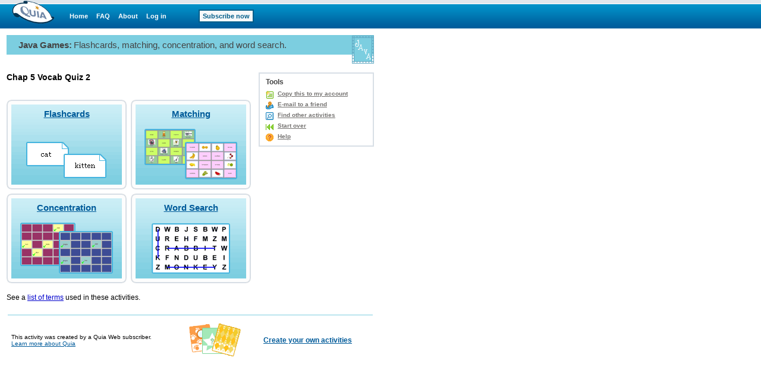

--- FILE ---
content_type: text/html;charset=utf-8
request_url: https://www.quia.com/jg/10611.html
body_size: 2417
content:
<html><head>
<meta http-equiv="content-type" content="text/html; charset=utf-8">
<META HTTP-EQUIV="Pragma" CONTENT="no-cache">
<title>Quia - Chap 5 Vocab Quiz 2</title>
<META NAME="keywords" CONTENT="(he) grabs, (he) fears, (he) drives off, safe, immediately, whom?, out of the woods, (he) looks for, them, Bring help, him, shout, (they) reach, (they) welcome, where, java games, vocabulary games, word games, memory games, spelling games, online games, learning, education, classroom, lesson plans">
<script type='text/javascript' src='/yui2.9.0/yahoo-dom-event/yahoo-dom-event.js'></script>
<script type='text/javascript' src='/static/quia/util/quia_20090514.js'></script>
<script type="text/javascript" src="/static/quia/util/loadapplet.js"></script>
<script language="javascript">

function launchNotice()
{
}


launchNotice();
</script>
<link href="/css/quia.css" rel="stylesheet" type="text/css" />
</HEAD>
<body bgcolor="#FFFFFF" text="#000000" LEFTMARGIN="0" RIGHTMARGIN="0" TOPMARGIN="0" MARGINWIDTH="0" MARGINHEIGHT="0"link="#0000cc" vlink="#0000cc" alink="#0000cc" >
<table border=0 cellspacing=0 cellpadding=0 width="100%" height="100%">
<tr><td align="left" valign="top">
<div id="quiaBlueTopNav"><a id="quiaBlueTopNavLogo" href="/web"></a><a href="/web" class="bannerlink" style="margin-left:25px">Home</a>
<a href="/faq.html" class="bannerlink">FAQ</a>
<a href="/findout.html" class="bannerlink">About</a>
<a href="/instructorZone?rand=571762841" class="bannerlink">Log in</a>
<a href="/subscription" class="bannerlink bannerlinkbutton" style="margin-left:54px;">Subscribe now</a>
</div><div id="special_msg_div" style="visibility:hidden; display:none;"></div>
<script type="text/javascript">
messageDivNameFromJava = 'special_msg_div';
hideSpecialCookieFromJava = 'quia_hide_special_msg_cookie';
bannerTypeFromJava = '1';
SpecialTagBannerFromJava = 'tag_message_banner_type';
getSpecialMessage();
</script>
</td></tr>
<tr>
<td align="left" valign="top" id="qwbody">
<table cellspacing=0 cellpading=0 border=0 width=620>
<tr><td align=left>
<table border=0 class="quia_standard" cellpadding=0 cellspacing=0 width="100%">
<tr bgcolor=#7CCEE0>
<td width=20 height=33><img src="/img/spacer.gif" width=20 height=33 border=0></td>
<td><span id=activityType>Java Games:</span> <span id=quickInstr>Flashcards, matching, concentration, and word search.</span></td>
<td align=right width=38 rowspan=2><img border=0 src="/img/web/instructor-zone/action-icon/java_games_3.gif"></td>
</tr>
<tr>
<td height=15 colspan=2><img src="/img/spacer.gif" width=20 height=15 border=0></td>
</table>
<div style="position:relative;width:100%;height:15px;"><!-- --></div><table id=activityTleDscTbl border=0 cellpadding=0 cellspacing=0 width="100%">
<tr>
<td valign=top class="quia_standard">
<h1 id="activityTleH1" style="padding:0;margin:0 0 15px 0;" class="quia_standard_medium_bold">
Chap 5 Vocab Quiz 2</h1>
<div id="toolMenuDv" style="background:#FFFFFF;border:2px solid #D8DFE6;float:right;margin:0 0 10px 5px;text-align:left;white-space:nowrap;width:190px;">
<div class="h2class" style="padding:7px 10px 0 10px;">Tools</div>
<ul class="qia" style="padding:5px 10px;"><li class="qia" id="copyToAcct"><a href="/servlets/quia.web.QuiaWebManager?tagModuleType=30100&rand=3560014&tagActivityId=18262&goto=https%3A%2F%2Fwww.quia.com%2Fjg%2F10611.html&tagSpecifiedTab=1&tagSpecifiedSubMenuTab=-1&tagLinkFromPlayPage=true&tagIsAddToAccount=true">Copy this to my account</a></li>
<li class=qia id=emailToFriend><a href="/servlets/quia.activities.common.SendEmail?activityId=18262&jgPage=0&rand=1562492969">E-mail to a friend</a></li><li class=qia id=findOtherAct><a href="/shared/">Find other activities</a></li>
<li class=qia id=startOver><a href="https://www.quia.com/jg/10611.html">Start over</a></li>
<li class=qia id=toolsHelp><a href="/helpjg.html" onclick="window499089923=window.open('','window499089923','width=680,height=470,screenX=75,screenY=75,resizable=yes,scrollbars=yes,toolbar=yes,menubar=yes,location=no,alwaysraised');window499089923.focus();" target="window499089923">Help</a></li></ul></div><p id="activityDescDv" style='clear:left;margin:0 200px 15px 0;position:relative;' class="quia_standard">
</p>
<div id="jgTxtBtnDv" style="border:0;margin:0;padding:0;position:relative;"><p style="font-weight:bold;padding:0;width:415px;"></p><div class="aJgLk"><a class="aJgLkPairWithDv flashcards" href="../fc/10611.html" name="link">Flashcards</a></div><a class="aJgLk matching" href="../mc/10611.html" name="link">Matching</a><a class="aJgLk concentration" href="../cc/10611.html">Concentration</a><a class="aJgLk wordsearch" href="../ws/10611.html">Word Search</a></div><div style="clear:both;padding:10px 0;position:relative;width:420px;" class="quia_standard">See a <a href="../jg/10611list.html">list of terms</a> used in these activities.</div></td>
</tr>
</table>
<table cellspacing=0 cellpadding=0 border=0>
<tr><td class="quia_standard_non_fixed"></td></tr></table>
<table id="playGamePgFtrHr" style="width:100%;margin-top:10px;" cellpadding="0"><tr bgcolor=#7CCEE0>
<td height="1"><img border=0 src=/img/spacer.gif width=1 height=1></td></tr></table><table id="playGamePgDrawIdDisclaimerTbl" border="0" cellpadding="0" cellspacing="0" width="100%"><tr>
<td valign=middle><table border=0 cellpadding=8 cellspacing=0 width="100%">
<tr>
<td valign=middle class="quia_standard_small">This activity was created by a Quia Web subscriber.
<br><a href="/findout.html" style="color:#005B9A">Learn more about Quia</a>
</td>
<td valign=middle class="quia_standard"><img src="/img/web/instructor-zone/action-icon/activities_collage.gif">
</td>
<td valign=middle class="quia_standard"><a href="/createYourOwnActivities.html" style="color:#005B9A"><b>Create your own activities</b></a>
</td>
</tr>
</table>
</td>
</tr>
</table>
</td></tr></table></td></tr>
</table>
<script type="text/javascript">
  (function() {
    var addAnalyticsToPage = function() {
      var gaq = window['_gaq'] || [];
      gaq.push(['_setAccount', 'UA-18268683-5']);
      gaq.push(['_setDomainName', 'quia.com']);
      gaq.push(['_gat._anonymizeIp']);
      gaq.push(['_trackPageview']);
      
      window._gaq = gaq;
      var isSecure = document.location && 'https:' === document.location.protocol;
      var ga = document.createElement('script'); ga.type = 'text/javascript';
      ga.async = true;
      ga.src = (isSecure ? 'https://ssl' : 'http://www') + '.google-analytics.com/ga.js';
      var s = document.getElementsByTagName('script')[0];
      s.parentNode.insertBefore(ga, s);
    };
    
    if (/quia\.com/.test(document.location.href)) {
      addAnalyticsToPage();
    }
  }());
</script>
</body></html>
